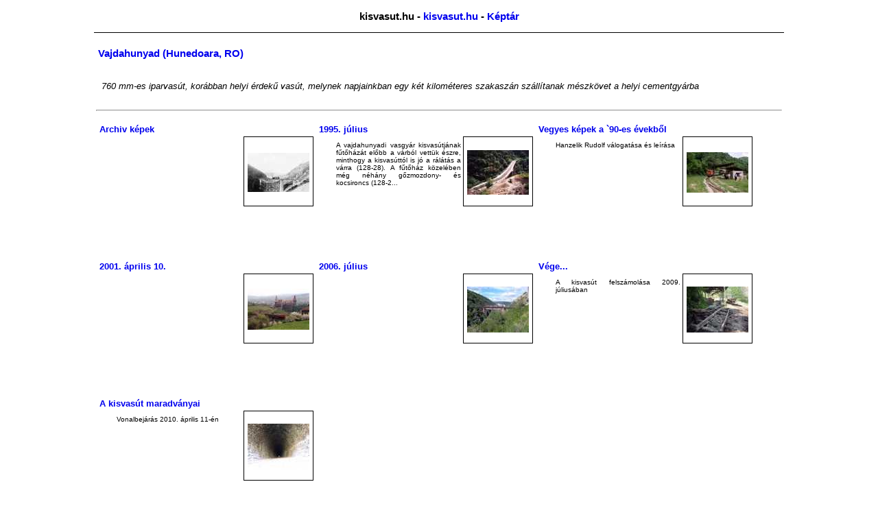

--- FILE ---
content_type: text/html; charset=UTF-8
request_url: https://kisvasut.hu/showgallery.php?tip=1&a=1134&lang=ro&nyomtat=1
body_size: 1497
content:
<!DOCTYPE HTML PUBLIC "-//W3C//DTD HTML 4.01//EN" "http://www.w3.org/TR/html4/strict.dtd">

<!-- kisvasut.hu - A keskenynyomközű vasutak honlapja
Üzemelteti a Kisvasutak Baráti Köre -->

<html lang='ro'>
<head>

<meta http-equiv="Content-type" content="text/html;charset=utf-8">
<meta name='keywords' content='kisvasut,kisvasút,erdei vasut,erdei vasút'>
<meta name='author' content='Chikán Gábor--Fodor Illés--Laczkó Zsolt'>
<meta name='MSSmartTagsPreventParsing' content='true'>

<title>Főlap/Képtár - kisvasut.hu</title>

<script type="text/javascript">

  var _gaq = _gaq || [];
  _gaq.push(['_setAccount', 'UA-20950360-1']);
  _gaq.push(['_trackPageview']);

  (function() {
    var ga = document.createElement('script'); ga.type = 'text/javascript'; ga.async = true;
    ga.src = ('https:' == document.location.protocol ? 'https://ssl' : 'http://www') + '.google-analytics.com/ga.js';
    var s = document.getElementsByTagName('script')[0]; s.parentNode.insertBefore(ga, s);
  })();

</script>

<link rel='shortcut icon' href='/favicon.ico'>
<link href='/css/urlap.css' rel='stylesheet' type='text/css'>
<link href='/css/menetrend.css' rel='stylesheet' type='text/css'>
<link href='/css/nyomtat.css' rel='stylesheet' type='text/css'>

</head>

<body>

				<table class="fotabla">
				<tr><td class="fotablafej" colspan="3">			<h3 style='text-align: center;'>kisvasut.hu - <a class='fejcim' href='/index.php?rfa=1'>kisvasut.hu</a> - <a class='fejcim' href='/index.php?rfa=96'>Képtár</a></h3></td></tr>
				<tr><td class="fotablakozep" colspan="3">	<table width='100%'>
			<tr><td><h3>  <a href='?a=1134'>Vajdahunyad (Hunedoara, RO)</a></h3></td>
				<td rowspan='2' align='right'></td></tr>
			<tr><td><p style='text-align: justify;'><i>760 mm-es iparvasút, korábban helyi érdekű vasút, melynek napjainkban egy két kilométeres szakaszán szállítanak mészkövet a helyi cementgyárba</i></p></td></tr>
			<tr><td><p></p></td>
				<td style='text-align: right;'><p></p></td></tr>
			</table>
			<hr/><div style='width: 320px; height: 200px; float:left;'>
					<p><a href='?a=1274'>Archiv képek</a></p>
					<div class='dia' style='float: right; margin: 3px;'><a href='?a=1274'><img src='/keret/showpic.php?kod=13622&x=90&mode=1'/></a></div>
					<p class='mellek'></p>
					</div><div style='width: 320px; height: 200px; float:left;'>
					<p><a href='?a=286'>1995. július</a></p>
					<div class='dia' style='float: right; margin: 3px;'><a href='?a=286'><img src='/keret/showpic.php?kod=5192&x=90&mode=1'/></a></div>
					<p class='mellek'>A vajdahunyadi vasgyár kisvasútjának fűtőházát előbb a várból vettük észre, minthogy a kisvasúttól is jó a rálátás a várra (128-28).
A fűtőház közelében még néhány gőzmozdony- és kocsironcs (128-2...</p>
					</div><div style='width: 320px; height: 200px; float:left;'>
					<p><a href='?a=2346'>Vegyes képek a `90-es évekből</a></p>
					<div class='dia' style='float: right; margin: 3px;'><a href='?a=2346'><img src='/keret/showpic.php?kod=29871&x=90&mode=1'/></a></div>
					<p class='mellek'>Hanzelik Rudolf válogatása és leírása</p>
					</div><div style='width: 320px; height: 200px; float:left;'>
					<p><a href='?a=287'>2001. április 10.</a></p>
					<div class='dia' style='float: right; margin: 3px;'><a href='?a=287'><img src='/keret/showpic.php?kod=5210&x=90&mode=1'/></a></div>
					<p class='mellek'></p>
					</div><div style='width: 320px; height: 200px; float:left;'>
					<p><a href='?a=288'>2006. július</a></p>
					<div class='dia' style='float: right; margin: 3px;'><a href='?a=288'><img src='/keret/showpic.php?kod=5214&x=90&mode=1'/></a></div>
					<p class='mellek'></p>
					</div><div style='width: 320px; height: 200px; float:left;'>
					<p><a href='?a=616'>Vége...</a></p>
					<div class='dia' style='float: right; margin: 3px;'><a href='?a=616'><img src='/keret/showpic.php?kod=9877&x=90&mode=1'/></a></div>
					<p class='mellek'>A kisvasút felszámolása 2009. júliusában</p>
					</div><div style='width: 320px; height: 200px; float:left;'>
					<p><a href='?a=1261'>A kisvasút maradványai</a></p>
					<div class='dia' style='float: right; margin: 3px;'><a href='?a=1261'><img src='/keret/showpic.php?kod=13436&x=90&mode=1'/></a></div>
					<p class='mellek'>Vonalbejárás 2010. április 11-én</p>
					</div>
			<div style='float: left;'></div></td></tr>
				<tr><td class="fotablalab" colspan="3">			(c)	<a class='lablec' href='/index.php?rfa=14'>Kisvasutak Baráti Köre</a> Egyesület -
				<a class='lablec' href='/view_cikk.php?id=594'>Impresszum</a> -
				<a class='lablec' href='/cikkkuld.php'>Hír küldés</a> -
				<a class='lablec' href='/view_cikk.php?id=1094'>Üzenet</a><br/>
				<a class='lablec' href='?tip=1&amp;a=1134&amp;lang=ro&amp;nyomtat=1&amp;login=1'>Belépés</a> -
				<a class='lablec' href='/webmail/index.php'>Webmail</a> - 
				<a class='lablec' href='/intranet/index.php'>Intranet</a> -
				<a class='lablec' href='/fav/index.php'>FAV</a>
				
				 - <a class='lablec' href='http://egyesuletonline.hu/login/kbk'>EgyesületOnline</a></td></tr>
				</table>
				
</body>
</html>
